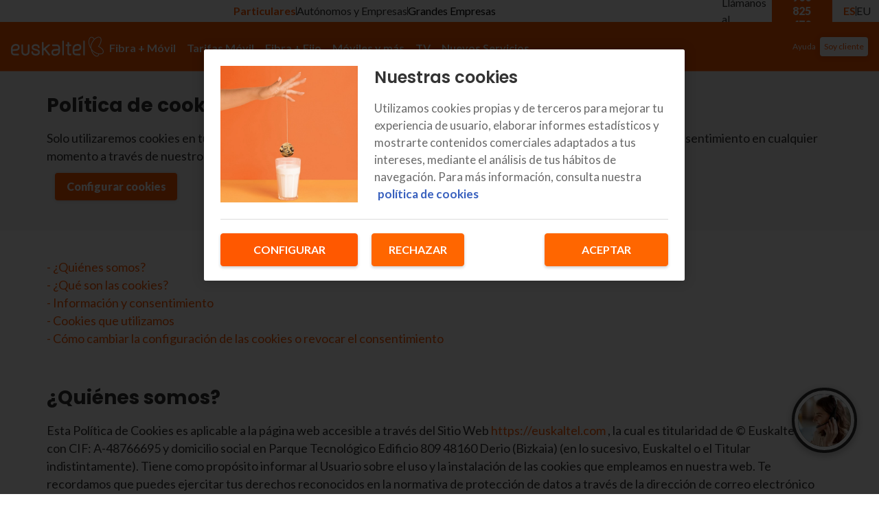

--- FILE ---
content_type: application/javascript; charset=UTF-8
request_url: https://www.euskaltel.com/next-euskaltel-eshop/_next/static/PaTypL48xAOl3uDQ_rngs/_buildManifest.js
body_size: 236
content:
self.__BUILD_MANIFEST = {
  "/404": [
    "static/chunks/ba81d90d97e99ac7.js"
  ],
  "/500": [
    "static/chunks/93f0db9278c4aac3.js"
  ],
  "/[[...slug]]": [
    "static/chunks/fdc9666369aa8bc2.js"
  ],
  "/_error": [
    "static/chunks/aedfed43842bf7cd.js"
  ],
  "/ayuda-clientes/[[...slug]]": [
    "static/chunks/e20d3c81f67aa43e.js"
  ],
  "/bezeroen-laguntza/[[...slug]]": [
    "static/chunks/dd73a95a21626a91.js"
  ],
  "/contratar/[[...slug]]": [
    "static/chunks/bc768927e0ae22a9.js"
  ],
  "/icons": [
    "static/chunks/81ed1311c1de5dfb.js"
  ],
  "/kontratatu/[[...slug]]": [
    "static/chunks/82d7b9b47479156e.js"
  ],
  "/laburpena-saskia": [
    "static/chunks/34491a1d31034d95.js"
  ],
  "/mapa-web": [
    "static/chunks/9cfdf4a26e9426a3.js"
  ],
  "/resumen-carrito": [
    "static/chunks/f92b0bc55617f646.js"
  ],
  "/web-mapa": [
    "static/chunks/7bd786ba02577f22.js"
  ],
  "__rewrites": {
    "afterFiles": [
      {
        "source": "/:nextInternalLocale(es|eu)/next-euskaltel-eshop/_next/:path*",
        "destination": "/:nextInternalLocale/_next/:path*"
      },
      {
        "source": "/:nextInternalLocale(es|eu)/:slug*/next-euskaltel-eshop/_next/:path*",
        "destination": "/:nextInternalLocale/_next/:path*"
      },
      {
        "source": "/:nextInternalLocale(es|eu)/next-euskaltel-eshop/:path*",
        "destination": "/:nextInternalLocale/:path*"
      },
      {
        "source": "/:nextInternalLocale(es|eu)/favicon.ico",
        "destination": "/:nextInternalLocale/favicon/favicon.ico"
      },
      {
        "source": "/:nextInternalLocale(es|eu)/.well-known/appspecific/com.chrome.devtools.json",
        "destination": "/:nextInternalLocale/404"
      }
    ],
    "beforeFiles": [
      {
        "source": "/next-euskaltel-eshop/_next/:path+",
        "destination": "/_next/:path+"
      }
    ],
    "fallback": []
  },
  "sortedPages": [
    "/404",
    "/500",
    "/_app",
    "/_error",
    "/api/health",
    "/ayuda-clientes/[[...slug]]",
    "/bezeroen-laguntza/[[...slug]]",
    "/contratar/[[...slug]]",
    "/icons",
    "/kontratatu/[[...slug]]",
    "/laburpena-saskia",
    "/mapa-web",
    "/resumen-carrito",
    "/web-mapa",
    "/[[...slug]]"
  ]
};self.__BUILD_MANIFEST_CB && self.__BUILD_MANIFEST_CB()